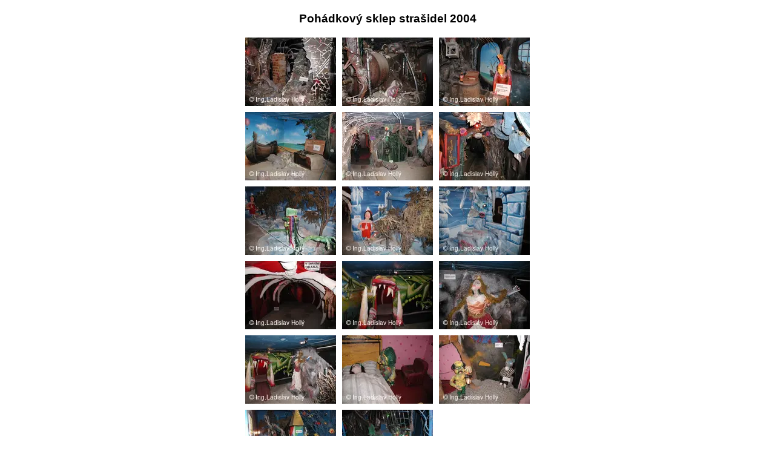

--- FILE ---
content_type: text/html; charset=UTF-8
request_url: http://www.relaxacni-centrum.cz/fotky/galerie.phtml?id=690
body_size: 1958
content:
    <!DOCTYPE HTML PUBLIC "-//W3C//DTD HTML 4.01 Transitional//EN">
    <HTML>
    <HEAD> 
    <meta http-equiv="Content-Type" content="text/html; charset=utf-8"> 
    <meta NAME="CACHE-CONTROL" content="no-cache">
    <meta http-equiv="PRAGMA" content="no-cache">
    <meta http-equiv="Expires" content="0">
    <meta NAME="Author" content="Ludek Sorm &amp; spol.">
    <meta NAME="ROBOTS" content="ALL, FOLLOW">
    <meta NAME="KEYWORDS" content="vstupenky; tickets; program">

    <link rel="stylesheet" type="text/css" href="/css_rev44/universal.php3?sirkaHSloupce=555&amp;sirkaFotky=0&amp;sirkaFotkyNahled=150" />


 <LINK REL=StyleSheet HREF="http://holly.infosystem.cz/_relaxacni-centrum/styles.css" TYPE='text/css'> <meta NAME="DESCRIPTION" content="Pohádkový sklep strašidel 2004 - Relaxační centrum Lazebník Šenovský"> <TITLE>Pohádkový sklep strašidel 2004 - Relaxační centrum Lazebník Šenovský</TITLE></HEAD>



<body style="padding:0 25px;">
<div id="fotky_galerie" class="gid690"><h2 class="obsah">Pohádkový sklep strašidel 2004</h2><div class="fobal text-center"><div class="fobal2 w-auto d-inline-block"><div class="foto f21772 p1 d-inline-block mr-2 mb-2 overflow-hidden"><a href="/fotky/prezentace.phtml?id=690&amp;od=0" title=""><picture class="fid21772"><source srcset="/fotky/nahled-150/21772_QQWDeBsH2l3KjAZeOMGPqrfnc8z9tTi0.webp?r=0"><img src="/fotky/nahled-150/21772_QQWDeBsH2l3KjAZeOMGPqrfnc8z9tTi0.jpeg?r=0" width="150" height="113" alt="Pohádkový sklep strašidel"></picture></a></div>
<span class="sep p1"></span>
<div class="foto f21777 p2 d-inline-block mr-2 mb-2 overflow-hidden"><a href="/fotky/prezentace.phtml?id=690&amp;od=1" title=""><picture class="fid21777"><source srcset="/fotky/nahled-150/21777_S8hKqJUGTaJ8zAX7CEfyO9slxrUpWY3k.webp?r=0"><img src="/fotky/nahled-150/21777_S8hKqJUGTaJ8zAX7CEfyO9slxrUpWY3k.jpeg?r=0" width="150" height="113" alt="Pohádkový sklep strašidel"></picture></a></div>
<span class="sep s2 p2"></span>
<div class="foto f21783 p3 d-inline-block mr-2 mb-2 overflow-hidden"><a href="/fotky/prezentace.phtml?id=690&amp;od=2" title=""><picture class="fid21783"><source srcset="/fotky/nahled-150/21783_RbTmrpDzV7TXq04EcqQDfznVoGpAhPUO.webp?r=0"><img src="/fotky/nahled-150/21783_RbTmrpDzV7TXq04EcqQDfznVoGpAhPUO.jpeg?r=0" width="150" height="113" alt="Pohádkový sklep strašidel"></picture></a></div>
<span class="sep s3 p3"></span>
<div class="foto f21784 p4 d-inline-block mr-2 mb-2 overflow-hidden"><a href="/fotky/prezentace.phtml?id=690&amp;od=3" title=""><picture class="fid21784"><source srcset="/fotky/nahled-150/21784_uvyFUpeSGx0Wy7jzTquFhsZmpL0CLu10.webp?r=0"><img src="/fotky/nahled-150/21784_uvyFUpeSGx0Wy7jzTquFhsZmpL0CLu10.jpeg?r=0" width="150" height="113" alt="Pohádkový sklep strašidel"></picture></a></div>
<span class="sep s2 s4 p4"></span>
<div class="foto f21785 p5 d-inline-block mr-2 mb-2 overflow-hidden"><a href="/fotky/prezentace.phtml?id=690&amp;od=4" title=""><picture class="fid21785"><source srcset="/fotky/nahled-150/21785_zWvA4agFlf1sLlMHCtKQQ0hzyxouSEbB.webp?r=0"><img src="/fotky/nahled-150/21785_zWvA4agFlf1sLlMHCtKQQ0hzyxouSEbB.jpeg?r=0" width="150" height="113" alt="Pohádkový sklep strašidel"></picture></a></div>
<span class="sep s5 p5"></span>
<div class="foto f21786 p6 d-inline-block mr-2 mb-2 overflow-hidden"><a href="/fotky/prezentace.phtml?id=690&amp;od=5" title=""><picture class="fid21786"><source srcset="/fotky/nahled-150/21786_lGDMd6h6Q15fATP4d2GSIewgmlpbGLWE.webp?r=0"><img src="/fotky/nahled-150/21786_lGDMd6h6Q15fATP4d2GSIewgmlpbGLWE.jpeg?r=0" width="150" height="113" alt="Pohádkový sklep strašidel"></picture></a></div>
<span class="sep s2 s3 p6"></span>
<div class="foto f21787 p7 d-inline-block mr-2 mb-2 overflow-hidden"><a href="/fotky/prezentace.phtml?id=690&amp;od=6" title=""><picture class="fid21787"><source srcset="/fotky/nahled-150/21787_Z9yi4c9kKIic5cY1h10EwhDpIMWR40cl.webp?r=0"><img src="/fotky/nahled-150/21787_Z9yi4c9kKIic5cY1h10EwhDpIMWR40cl.jpeg?r=0" width="150" height="113" alt="Pohádkový sklep strašidel"></picture></a></div>
<span class="sep p7"></span>
<div class="foto f21788 p8 d-inline-block mr-2 mb-2 overflow-hidden"><a href="/fotky/prezentace.phtml?id=690&amp;od=7" title=""><picture class="fid21788"><source srcset="/fotky/nahled-150/21788_hVk1zmAC4J5dBB5rx6RDf5ZXihbUBaId.webp?r=0"><img src="/fotky/nahled-150/21788_hVk1zmAC4J5dBB5rx6RDf5ZXihbUBaId.jpeg?r=0" width="150" height="113" alt="Pohádkový sklep strašidel"></picture></a></div>
<span class="sep s2 s4 p8"></span>
<div class="foto f21789 p9 d-inline-block mr-2 mb-2 overflow-hidden"><a href="/fotky/prezentace.phtml?id=690&amp;od=8" title=""><picture class="fid21789"><source srcset="/fotky/nahled-150/21789_LtYT9pCunN5sAWCBK4qWCVARGDc5SykO.webp?r=0"><img src="/fotky/nahled-150/21789_LtYT9pCunN5sAWCBK4qWCVARGDc5SykO.jpeg?r=0" width="150" height="113" alt="Pohádkový sklep strašidel"></picture></a></div>
<span class="sep s3 p9"></span>
<div class="foto f21790 p10 d-inline-block mr-2 mb-2 overflow-hidden"><a href="/fotky/prezentace.phtml?id=690&amp;od=9" title=""><picture class="fid21790"><source srcset="/fotky/nahled-150/21790_A7l6YRDrcKrK6Me0KPcSYOXpdp6WtQfN.webp?r=0"><img src="/fotky/nahled-150/21790_A7l6YRDrcKrK6Me0KPcSYOXpdp6WtQfN.jpeg?r=0" width="150" height="113" alt="Pohádkový sklep strašidel"></picture></a></div>
<span class="sep s2 s5 p10"></span>
<div class="foto f21791 p11 d-inline-block mr-2 mb-2 overflow-hidden"><a href="/fotky/prezentace.phtml?id=690&amp;od=10" title=""><picture class="fid21791"><source srcset="/fotky/nahled-150/21791_tPyzVyyq25OKa3Fm3y8uKsl1L77qYvqD.webp?r=0"><img src="/fotky/nahled-150/21791_tPyzVyyq25OKa3Fm3y8uKsl1L77qYvqD.jpeg?r=0" width="150" height="113" alt="Pohádkový sklep strašidel"></picture></a></div>
<span class="sep p11"></span>
<div class="foto f21792 p12 d-inline-block mr-2 mb-2 overflow-hidden"><a href="/fotky/prezentace.phtml?id=690&amp;od=11" title=""><picture class="fid21792"><source srcset="/fotky/nahled-150/21792_pd1hG47EPsNdhjq9liPHHN2crQvfZicc.webp?r=0"><img src="/fotky/nahled-150/21792_pd1hG47EPsNdhjq9liPHHN2crQvfZicc.jpeg?r=0" width="150" height="113" alt="Pohádkový sklep strašidel"></picture></a></div>
<span class="sep s2 s3 s4 p12"></span>
<div class="foto f21793 p13 d-inline-block mr-2 mb-2 overflow-hidden"><a href="/fotky/prezentace.phtml?id=690&amp;od=12" title=""><picture class="fid21793"><source srcset="/fotky/nahled-150/21793_FqYICa7blTYV1JT8Dxf4H7Ie4kxhXrBI.webp?r=0"><img src="/fotky/nahled-150/21793_FqYICa7blTYV1JT8Dxf4H7Ie4kxhXrBI.jpeg?r=0" width="150" height="113" alt="Pohádkový sklep strašidel"></picture></a></div>
<span class="sep p13"></span>
<div class="foto f21794 p14 d-inline-block mr-2 mb-2 overflow-hidden"><a href="/fotky/prezentace.phtml?id=690&amp;od=13" title=""><picture class="fid21794"><source srcset="/fotky/nahled-150/21794_pjAYFeQqMTcOoOk5QsRd8oo5w5jBXWOZ.webp?r=0"><img src="/fotky/nahled-150/21794_pjAYFeQqMTcOoOk5QsRd8oo5w5jBXWOZ.jpeg?r=0" width="150" height="113" alt="Pohádkový sklep strašidel"></picture></a></div>
<span class="sep s2 p14"></span>
<div class="foto f21795 p15 d-inline-block mr-2 mb-2 overflow-hidden"><a href="/fotky/prezentace.phtml?id=690&amp;od=14" title=""><picture class="fid21795"><source srcset="/fotky/nahled-150/21795_Hmdnl7hAyrOIMYxUpYYRb7dIdm9eD18G.webp?r=0"><img src="/fotky/nahled-150/21795_Hmdnl7hAyrOIMYxUpYYRb7dIdm9eD18G.jpeg?r=0" width="150" height="113" alt="Pohádkový sklep strašidel"></picture></a></div>
<span class="sep s3 s5 p15"></span>
<div class="foto f21796 p16 d-inline-block mr-2 mb-2 overflow-hidden"><a href="/fotky/prezentace.phtml?id=690&amp;od=15" title=""><picture class="fid21796"><source srcset="/fotky/nahled-150/21796_3nHaTo3kpuD9QsHBVUsHK3efBnGekS13.webp?r=0"><img src="/fotky/nahled-150/21796_3nHaTo3kpuD9QsHBVUsHK3efBnGekS13.jpeg?r=0" width="150" height="113" alt="Pohádkový sklep strašidel"></picture></a></div>
<span class="sep s2 s4 p16"></span>
<div class="foto f21797 p17 d-inline-block mr-2 mb-2 overflow-hidden"><a href="/fotky/prezentace.phtml?id=690&amp;od=16" title=""><picture class="fid21797"><source srcset="/fotky/nahled-150/21797_Amzl2bspWtlzk6frjxtIuDyE1Lfkw7BY.webp?r=0"><img src="/fotky/nahled-150/21797_Amzl2bspWtlzk6frjxtIuDyE1Lfkw7BY.jpeg?r=0" width="150" height="113" alt="Pohádkový sklep strašidel"></picture></a></div>
<span class="sep p17"></span>
<span class="fin"></span></div></div>
<div id="dalsiInf" class="mt-4"><strong>DALŠÍ INFORMACE: </strong><a href="/encyklopedie/objekty1.phtml?id=50664">Pohádkový sklep strašidel</a></div><div id="navigaceDole" class="mt-4"><span class="nd1 login">[<a href="/log.phtml?logStranka=%2Ffotky%2Fgalerie.phtml%3Fid%3D690">Pro registrované</a>]</span> <span class="navstevnost"><a href="/visit.phtml?id=690&amp;sn=/fotky/galerie.phtml">Přehled návštěvnosti </a> </span></div></div></body></html>